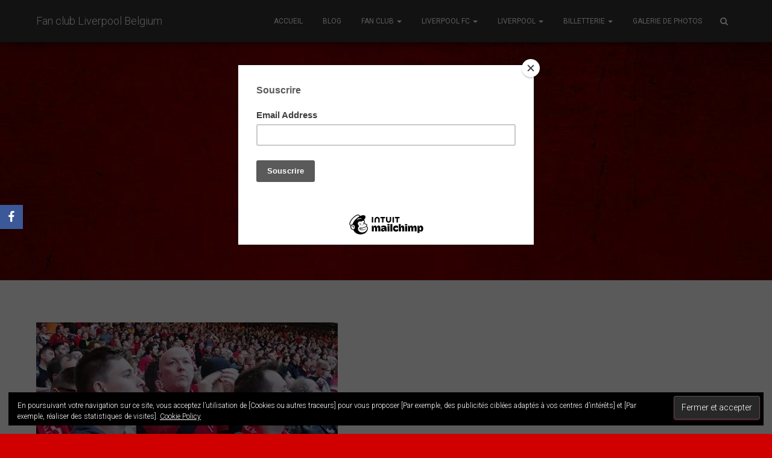

--- FILE ---
content_type: text/css; charset=utf-8
request_url: https://fanclubliverpoolbelgium.be/wp-content/plugins/themeisle-companion/obfx_modules/social-sharing/css/vendor/socicon/socicon.css?ver=2.7.3
body_size: 2063
content:
@font-face {
	font-family: "Socicon";
	src: url("fonts/Socicon.eot?xvgs9q");
	src: url("fonts/Socicon.eot?xvgs9q#iefix") format("embedded-opentype"), url("fonts/Socicon.woff2?xvgs9q") format("woff2"), url("fonts/Socicon.ttf?xvgs9q") format("truetype"), url("fonts/Socicon.woff?xvgs9q") format("woff"), url("fonts/Socicon.svg?xvgs9q#Socicon") format("svg");
	font-weight: normal;
	font-style: normal;
}

[class^="socicon-"],
[class*=" socicon-"] {
	/* use !important to prevent issues with browser extensions that change fonts */
	font-family: "Socicon" !important;
	font-weight: normal;
	font-style: normal;
	font-variant: normal;
	/* Better Font Rendering =========== */
	-webkit-font-smoothing: antialiased;
	-moz-osx-font-smoothing: grayscale;
	line-height: 1;
	text-transform: none;

	speak: none;
}

.socicon-augment:before {
	content: "\e908";
}

.socicon-bitbucket:before {
	content: "\e909";
}

.socicon-fyuse:before {
	content: "\e90a";
}

.socicon-yt-gaming:before {
	content: "\e90b";
}

.socicon-sketchfab:before {
	content: "\e90c";
}

.socicon-mobcrush:before {
	content: "\e90d";
}

.socicon-microsoft:before {
	content: "\e90e";
}

.socicon-pandora:before {
	content: "\e907";
}

.socicon-messenger:before {
	content: "\e906";
}

.socicon-gamewisp:before {
	content: "\e905";
}

.socicon-bloglovin:before {
	content: "\e904";
}

.socicon-tunein:before {
	content: "\e903";
}

.socicon-gamejolt:before {
	content: "\e901";
}

.socicon-trello:before {
	content: "\e902";
}

.socicon-spreadshirt:before {
	content: "\e900";
}

.socicon-500px:before {
	content: "\e000";
}

.socicon-8tracks:before {
	content: "\e001";
}

.socicon-airbnb:before {
	content: "\e002";
}

.socicon-alliance:before {
	content: "\e003";
}

.socicon-amazon:before {
	content: "\e004";
}

.socicon-amplement:before {
	content: "\e005";
}

.socicon-android:before {
	content: "\e006";
}

.socicon-angellist:before {
	content: "\e007";
}

.socicon-apple:before {
	content: "\e008";
}

.socicon-appnet:before {
	content: "\e009";
}

.socicon-baidu:before {
	content: "\e00a";
}

.socicon-bandcamp:before {
	content: "\e00b";
}

.socicon-battlenet:before {
	content: "\e00c";
}

.socicon-mixer:before {
	content: "\e00d";
}

.socicon-bebee:before {
	content: "\e00e";
}

.socicon-bebo:before {
	content: "\e00f";
}

.socicon-behance:before {
	content: "\e010";
}

.socicon-blizzard:before {
	content: "\e011";
}

.socicon-blogger:before {
	content: "\e012";
}

.socicon-buffer:before {
	content: "\e013";
}

.socicon-chrome:before {
	content: "\e014";
}

.socicon-coderwall:before {
	content: "\e015";
}

.socicon-curse:before {
	content: "\e016";
}

.socicon-dailymotion:before {
	content: "\e017";
}

.socicon-deezer:before {
	content: "\e018";
}

.socicon-delicious:before {
	content: "\e019";
}

.socicon-deviantart:before {
	content: "\e01a";
}

.socicon-diablo:before {
	content: "\e01b";
}

.socicon-digg:before {
	content: "\e01c";
}

.socicon-discord:before {
	content: "\e01d";
}

.socicon-disqus:before {
	content: "\e01e";
}

.socicon-douban:before {
	content: "\e01f";
}

.socicon-draugiem:before {
	content: "\e020";
}

.socicon-dribbble:before {
	content: "\e021";
}

.socicon-drupal:before {
	content: "\e022";
}

.socicon-ebay:before {
	content: "\e023";
}

.socicon-ello:before {
	content: "\e024";
}

.socicon-endomodo:before {
	content: "\e025";
}

.socicon-envato:before {
	content: "\e026";
}

.socicon-etsy:before {
	content: "\e027";
}

.socicon-facebook:before {
	content: "\e028";
}

.socicon-feedburner:before {
	content: "\e029";
}

.socicon-filmweb:before {
	content: "\e02a";
}

.socicon-firefox:before {
	content: "\e02b";
}

.socicon-flattr:before {
	content: "\e02c";
}

.socicon-flickr:before {
	content: "\e02d";
}

.socicon-formulr:before {
	content: "\e02e";
}

.socicon-forrst:before {
	content: "\e02f";
}

.socicon-foursquare:before {
	content: "\e030";
}

.socicon-friendfeed:before {
	content: "\e031";
}

.socicon-github:before {
	content: "\e032";
}

.socicon-goodreads:before {
	content: "\e033";
}

.socicon-google:before {
	content: "\e034";
}

.socicon-googlescholar:before {
	content: "\e035";
}

.socicon-googlegroups:before {
	content: "\e036";
}

.socicon-googlephotos:before {
	content: "\e037";
}

.socicon-googleplus:before {
	content: "\e038";
}

.socicon-grooveshark:before {
	content: "\e039";
}

.socicon-hackerrank:before {
	content: "\e03a";
}

.socicon-hearthstone:before {
	content: "\e03b";
}

.socicon-hellocoton:before {
	content: "\e03c";
}

.socicon-heroes:before {
	content: "\e03d";
}

.socicon-hitbox:before {
	content: "\e03e";
}

.socicon-horde:before {
	content: "\e03f";
}

.socicon-houzz:before {
	content: "\e040";
}

.socicon-icq:before {
	content: "\e041";
}

.socicon-identica:before {
	content: "\e042";
}

.socicon-imdb:before {
	content: "\e043";
}

.socicon-instagram:before {
	content: "\e044";
}

.socicon-issuu:before {
	content: "\e045";
}

.socicon-istock:before {
	content: "\e046";
}

.socicon-itunes:before {
	content: "\e047";
}

.socicon-keybase:before {
	content: "\e048";
}

.socicon-lanyrd:before {
	content: "\e049";
}

.socicon-lastfm:before {
	content: "\e04a";
}

.socicon-line:before {
	content: "\e04b";
}

.socicon-linkedin:before {
	content: "\e04c";
}

.socicon-livejournal:before {
	content: "\e04d";
}

.socicon-lyft:before {
	content: "\e04e";
}

.socicon-macos:before {
	content: "\e04f";
}

.socicon-mail:before {
	content: "\e050";
}

.socicon-medium:before {
	content: "\e051";
}

.socicon-meetup:before {
	content: "\e052";
}

.socicon-mixcloud:before {
	content: "\e053";
}

.socicon-modelmayhem:before {
	content: "\e054";
}

.socicon-mumble:before {
	content: "\e055";
}

.socicon-myspace:before {
	content: "\e056";
}

.socicon-newsvine:before {
	content: "\e057";
}

.socicon-nintendo:before {
	content: "\e058";
}

.socicon-npm:before {
	content: "\e059";
}

.socicon-odnoklassniki:before {
	content: "\e05a";
}

.socicon-openid:before {
	content: "\e05b";
}

.socicon-opera:before {
	content: "\e05c";
}

.socicon-outlook:before {
	content: "\e05d";
}

.socicon-overwatch:before {
	content: "\e05e";
}

.socicon-patreon:before {
	content: "\e05f";
}

.socicon-paypal:before {
	content: "\e060";
}

.socicon-periscope:before {
	content: "\e061";
}

.socicon-persona:before {
	content: "\e062";
}

.socicon-pinterest:before {
	content: "\e063";
}

.socicon-play:before {
	content: "\e064";
}

.socicon-player:before {
	content: "\e065";
}

.socicon-playstation:before {
	content: "\e066";
}

.socicon-pocket:before {
	content: "\e067";
}

.socicon-qq:before {
	content: "\e068";
}

.socicon-quora:before {
	content: "\e069";
}

.socicon-raidcall:before {
	content: "\e06a";
}

.socicon-ravelry:before {
	content: "\e06b";
}

.socicon-reddit:before {
	content: "\e06c";
}

.socicon-renren:before {
	content: "\e06d";
}

.socicon-researchgate:before {
	content: "\e06e";
}

.socicon-residentadvisor:before {
	content: "\e06f";
}

.socicon-reverbnation:before {
	content: "\e070";
}

.socicon-rss:before {
	content: "\e071";
}

.socicon-sharethis:before {
	content: "\e072";
}

.socicon-skype:before {
	content: "\e073";
}

.socicon-slideshare:before {
	content: "\e074";
}

.socicon-smugmug:before {
	content: "\e075";
}

.socicon-snapchat:before {
	content: "\e076";
}

.socicon-songkick:before {
	content: "\e077";
}

.socicon-soundcloud:before {
	content: "\e078";
}

.socicon-spotify:before {
	content: "\e079";
}

.socicon-stackexchange:before {
	content: "\e07a";
}

.socicon-stackoverflow:before {
	content: "\e07b";
}

.socicon-starcraft:before {
	content: "\e07c";
}

.socicon-stayfriends:before {
	content: "\e07d";
}

.socicon-steam:before {
	content: "\e07e";
}

.socicon-storehouse:before {
	content: "\e07f";
}

.socicon-strava:before {
	content: "\e080";
}

.socicon-streamjar:before {
	content: "\e081";
}

.socicon-stumbleupon:before {
	content: "\e082";
}

.socicon-swarm:before {
	content: "\e083";
}

.socicon-teamspeak:before {
	content: "\e084";
}

.socicon-teamviewer:before {
	content: "\e085";
}

.socicon-technorati:before {
	content: "\e086";
}

.socicon-telegram:before {
	content: "\e087";
}

.socicon-tripadvisor:before {
	content: "\e088";
}

.socicon-tripit:before {
	content: "\e089";
}

.socicon-triplej:before {
	content: "\e08a";
}

.socicon-tumblr:before {
	content: "\e08b";
}

.socicon-twitch:before {
	content: "\e08c";
}

.socicon-twitter:before {
	content: "\e08d";
}

.socicon-uber:before {
	content: "\e08e";
}

.socicon-ventrilo:before {
	content: "\e08f";
}

.socicon-viadeo:before {
	content: "\e090";
}

.socicon-viber:before {
	content: "\e091";
}

.socicon-viewbug:before {
	content: "\e092";
}

.socicon-vimeo:before {
	content: "\e093";
}

.socicon-vine:before {
	content: "\e094";
}

.socicon-vkontakte:before {
	content: "\e095";
}

.socicon-warcraft:before {
	content: "\e096";
}

.socicon-wechat:before {
	content: "\e097";
}

.socicon-weibo:before {
	content: "\e098";
}

.socicon-whatsapp:before {
	content: "\e099";
}

.socicon-wikipedia:before {
	content: "\e09a";
}

.socicon-windows:before {
	content: "\e09b";
}

.socicon-wordpress:before {
	content: "\e09c";
}

.socicon-wykop:before {
	content: "\e09d";
}

.socicon-xbox:before {
	content: "\e09e";
}

.socicon-xing:before {
	content: "\e09f";
}

.socicon-yahoo:before {
	content: "\e0a0";
}

.socicon-yammer:before {
	content: "\e0a1";
}

.socicon-yandex:before {
	content: "\e0a2";
}

.socicon-yelp:before {
	content: "\e0a3";
}

.socicon-younow:before {
	content: "\e0a4";
}

.socicon-youtube:before {
	content: "\e0a5";
}

.socicon-zapier:before {
	content: "\e0a6";
}

.socicon-zerply:before {
	content: "\e0a7";
}

.socicon-zomato:before {
	content: "\e0a8";
}

.socicon-zynga:before {
	content: "\e0a9";
}


--- FILE ---
content_type: text/css; charset=utf-8
request_url: https://fanclubliverpoolbelgium.be/wp-content/plugins/elements-plus/assets/css/ep-icon-module.css?ver=5.3.20
body_size: 3780
content:
@font-face {
	font-family: "ep-icon-module";
	src: url('../fonts/ep-icon-module.eot');
	src: url('../fonts/ep-icon-module.eot?#iefix') format('eot'),
		url('../fonts/ep-icon-module.woff2') format('woff2'),
		url('../fonts/ep-icon-module.woff') format('woff'),
		url('../fonts/ep-icon-module.ttf') format('truetype'),
		url('../fonts/ep-icon-module.svg#ep-icon-module') format('svg');
}

.ep-icon-module:before {
	font-family: "ep-icon-module";
		-webkit-font-smoothing: antialiased;
		-moz-osx-font-smoothing: grayscale;
	font-style: normal;
	font-variant: normal;
	font-weight: normal;
	/* speak: none; only necessary if not using the private unicode range (firstGlyph option) */
	text-decoration: none;
	text-transform: none;
}


.ep-icon-module-abacus:before {
	content: "\E001";
}

.ep-icon-module-abandoned:before {
	content: "\E002";
}

.ep-icon-module-ac-both:before {
	content: "\E003";
}

.ep-icon-module-ac-foot:before {
	content: "\E004";
}

.ep-icon-module-ac-head:before {
	content: "\E005";
}

.ep-icon-module-add-bag:before {
	content: "\E006";
}

.ep-icon-module-add-book:before {
	content: "\E007";
}

.ep-icon-module-add-calendar:before {
	content: "\E008";
}

.ep-icon-module-add-cloud:before {
	content: "\E009";
}

.ep-icon-module-add-datebase:before {
	content: "\E00A";
}

.ep-icon-module-add-folder:before {
	content: "\E00B";
}

.ep-icon-module-aid-kit:before {
	content: "\E00C";
}

.ep-icon-module-air-balloon:before {
	content: "\E00D";
}

.ep-icon-module-air-conditioning:before {
	content: "\E00E";
}

.ep-icon-module-airbag:before {
	content: "\E00F";
}

.ep-icon-module-airplane-landing:before {
	content: "\E010";
}

.ep-icon-module-airplane-takeoff:before {
	content: "\E011";
}

.ep-icon-module-airplane:before {
	content: "\E012";
}

.ep-icon-module-alarm:before {
	content: "\E013";
}

.ep-icon-module-alert:before {
	content: "\E014";
}

.ep-icon-module-ambulance:before {
	content: "\E015";
}

.ep-icon-module-american-express:before {
	content: "\E016";
}

.ep-icon-module-anchor:before {
	content: "\E017";
}

.ep-icon-module-angel-2:before {
	content: "\E018";
}

.ep-icon-module-angel:before {
	content: "\E019";
}

.ep-icon-module-announce:before {
	content: "\E01A";
}

.ep-icon-module-apartment:before {
	content: "\E01B";
}

.ep-icon-module-aperture:before {
	content: "\E01C";
}

.ep-icon-module-apple:before {
	content: "\E01D";
}

.ep-icon-module-auto:before {
	content: "\E01E";
}

.ep-icon-module-axle:before {
	content: "\E01F";
}

.ep-icon-module-baby-book:before {
	content: "\E020";
}

.ep-icon-module-baby-bottle:before {
	content: "\E021";
}

.ep-icon-module-baby-mobile:before {
	content: "\E022";
}

.ep-icon-module-baby-monitor:before {
	content: "\E023";
}

.ep-icon-module-badge-1:before {
	content: "\E024";
}

.ep-icon-module-badge-2:before {
	content: "\E025";
}

.ep-icon-module-badge-3:before {
	content: "\E026";
}

.ep-icon-module-badge-4:before {
	content: "\E027";
}

.ep-icon-module-bag-return:before {
	content: "\E028";
}

.ep-icon-module-bag:before {
	content: "\E029";
}

.ep-icon-module-bag2:before {
	content: "\E02A";
}

.ep-icon-module-balance-scale:before {
	content: "\E02B";
}

.ep-icon-module-balloon:before {
	content: "\E02C";
}

.ep-icon-module-balloons:before {
	content: "\E02D";
}

.ep-icon-module-bandaid:before {
	content: "\E02E";
}

.ep-icon-module-bandaids:before {
	content: "\E02F";
}

.ep-icon-module-bar:before {
	content: "\E030";
}

.ep-icon-module-baseball:before {
	content: "\E031";
}

.ep-icon-module-basket-ball:before {
	content: "\E032";
}

.ep-icon-module-basket:before {
	content: "\E033";
}

.ep-icon-module-bathrobe:before {
	content: "\E034";
}

.ep-icon-module-bathroom:before {
	content: "\E035";
}

.ep-icon-module-battery-empty:before {
	content: "\E036";
}

.ep-icon-module-battery-full:before {
	content: "\E037";
}

.ep-icon-module-battery-level-1:before {
	content: "\E038";
}

.ep-icon-module-battery-level-2:before {
	content: "\E039";
}

.ep-icon-module-bear:before {
	content: "\E03A";
}

.ep-icon-module-bell:before {
	content: "\E03B";
}

.ep-icon-module-bell2:before {
	content: "\E03C";
}

.ep-icon-module-belt:before {
	content: "\E03D";
}

.ep-icon-module-bicycle:before {
	content: "\E03E";
}

.ep-icon-module-binoculars:before {
	content: "\E03F";
}

.ep-icon-module-blazer:before {
	content: "\E040";
}

.ep-icon-module-bomb:before {
	content: "\E041";
}

.ep-icon-module-boots-2:before {
	content: "\E042";
}

.ep-icon-module-boots:before {
	content: "\E043";
}

.ep-icon-module-bowling-ball:before {
	content: "\E044";
}

.ep-icon-module-bowtie:before {
	content: "\E045";
}

.ep-icon-module-boxing-glove:before {
	content: "\E046";
}

.ep-icon-module-bra:before {
	content: "\E047";
}

.ep-icon-module-brake:before {
	content: "\E048";
}

.ep-icon-module-bread-slice:before {
	content: "\E049";
}

.ep-icon-module-bread:before {
	content: "\E04A";
}

.ep-icon-module-breakfast:before {
	content: "\E04B";
}

.ep-icon-module-briefcase:before {
	content: "\E04C";
}

.ep-icon-module-bucket-2:before {
	content: "\E04D";
}

.ep-icon-module-burger:before {
	content: "\E04E";
}

.ep-icon-module-bus:before {
	content: "\E04F";
}

.ep-icon-module-button:before {
	content: "\E050";
}

.ep-icon-module-cake:before {
	content: "\E051";
}

.ep-icon-module-calculator:before {
	content: "\E052";
}

.ep-icon-module-calendar:before {
	content: "\E053";
}

.ep-icon-module-camera-1:before {
	content: "\E054";
}

.ep-icon-module-camera-2:before {
	content: "\E055";
}

.ep-icon-module-camera-3:before {
	content: "\E056";
}

.ep-icon-module-camera-lens:before {
	content: "\E057";
}

.ep-icon-module-candy-cane:before {
	content: "\E058";
}

.ep-icon-module-cap:before {
	content: "\E059";
}

.ep-icon-module-car-battery:before {
	content: "\E05A";
}

.ep-icon-module-car-rental:before {
	content: "\E05B";
}

.ep-icon-module-car:before {
	content: "\E05C";
}

.ep-icon-module-carrot:before {
	content: "\E05D";
}

.ep-icon-module-cart:before {
	content: "\E05E";
}

.ep-icon-module-check-book:before {
	content: "\E05F";
}

.ep-icon-module-check-calendar:before {
	content: "\E060";
}

.ep-icon-module-check-cloud:before {
	content: "\E061";
}

.ep-icon-module-check-datebase:before {
	content: "\E062";
}

.ep-icon-module-check-folder:before {
	content: "\E063";
}

.ep-icon-module-cheese:before {
	content: "\E064";
}

.ep-icon-module-chef:before {
	content: "\E065";
}

.ep-icon-module-cherry:before {
	content: "\E066";
}

.ep-icon-module-chicken:before {
	content: "\E067";
}

.ep-icon-module-christmas-light:before {
	content: "\E068";
}

.ep-icon-module-christmas-tree-star:before {
	content: "\E069";
}

.ep-icon-module-christmas-tree:before {
	content: "\E06A";
}

.ep-icon-module-clapperboard:before {
	content: "\E06B";
}

.ep-icon-module-clipboard:before {
	content: "\E06C";
}

.ep-icon-module-close-book:before {
	content: "\E06D";
}

.ep-icon-module-close-calendar:before {
	content: "\E06E";
}

.ep-icon-module-close-cloud:before {
	content: "\E06F";
}

.ep-icon-module-close-datebase:before {
	content: "\E070";
}

.ep-icon-module-close-folder:before {
	content: "\E071";
}

.ep-icon-module-coat:before {
	content: "\E072";
}

.ep-icon-module-cog:before {
	content: "\E073";
}

.ep-icon-module-comb:before {
	content: "\E074";
}

.ep-icon-module-concierge:before {
	content: "\E075";
}

.ep-icon-module-corndog:before {
	content: "\E076";
}

.ep-icon-module-cost:before {
	content: "\E077";
}

.ep-icon-module-coupon:before {
	content: "\E078";
}

.ep-icon-module-credit-card:before {
	content: "\E079";
}

.ep-icon-module-crib:before {
	content: "\E07A";
}

.ep-icon-module-cricket:before {
	content: "\E07B";
}

.ep-icon-module-croissant:before {
	content: "\E07C";
}

.ep-icon-module-cupcake-2:before {
	content: "\E07D";
}

.ep-icon-module-cupcake:before {
	content: "\E07E";
}

.ep-icon-module-deer:before {
	content: "\E07F";
}

.ep-icon-module-delta-credit-card:before {
	content: "\E080";
}

.ep-icon-module-diaper:before {
	content: "\E081";
}

.ep-icon-module-directions:before {
	content: "\E082";
}

.ep-icon-module-disabled:before {
	content: "\E083";
}

.ep-icon-module-discover-credit-card:before {
	content: "\E084";
}

.ep-icon-module-diving:before {
	content: "\E085";
}

.ep-icon-module-doctor:before {
	content: "\E086";
}

.ep-icon-module-dollar-currency:before {
	content: "\E087";
}

.ep-icon-module-donut:before {
	content: "\E088";
}

.ep-icon-module-download-book:before {
	content: "\E089";
}

.ep-icon-module-download-calendar:before {
	content: "\E08A";
}

.ep-icon-module-download-cloud:before {
	content: "\E08B";
}

.ep-icon-module-download-datebase:before {
	content: "\E08C";
}

.ep-icon-module-download-folder:before {
	content: "\E08D";
}

.ep-icon-module-dress:before {
	content: "\E08E";
}

.ep-icon-module-driving-wheel:before {
	content: "\E08F";
}

.ep-icon-module-drop:before {
	content: "\E090";
}

.ep-icon-module-dumbbell:before {
	content: "\E091";
}

.ep-icon-module-earth-quake:before {
	content: "\E092";
}

.ep-icon-module-earth:before {
	content: "\E093";
}

.ep-icon-module-egg:before {
	content: "\E094";
}

.ep-icon-module-electricity-tower:before {
	content: "\E095";
}

.ep-icon-module-electricity:before {
	content: "\E096";
}

.ep-icon-module-elevator:before {
	content: "\E097";
}

.ep-icon-module-engine:before {
	content: "\E098";
}

.ep-icon-module-euro-currency:before {
	content: "\E099";
}

.ep-icon-module-evaluative:before {
	content: "\E09A";
}

.ep-icon-module-exposure:before {
	content: "\E09B";
}

.ep-icon-module-factory:before {
	content: "\E09C";
}

.ep-icon-module-fan:before {
	content: "\E09D";
}

.ep-icon-module-female-user-check:before {
	content: "\E09E";
}

.ep-icon-module-female-user-minus:before {
	content: "\E09F";
}

.ep-icon-module-female-user-plus:before {
	content: "\E0A0";
}

.ep-icon-module-female-user-x:before {
	content: "\E0A1";
}

.ep-icon-module-female-user:before {
	content: "\E0A2";
}

.ep-icon-module-film-roll:before {
	content: "\E0A3";
}

.ep-icon-module-film-strip:before {
	content: "\E0A4";
}

.ep-icon-module-fire:before {
	content: "\E0A5";
}

.ep-icon-module-fish:before {
	content: "\E0A6";
}

.ep-icon-module-fitness-center:before {
	content: "\E0A7";
}

.ep-icon-module-flame:before {
	content: "\E0A8";
}

.ep-icon-module-flash-left:before {
	content: "\E0A9";
}

.ep-icon-module-flash-right:before {
	content: "\E0AA";
}

.ep-icon-module-flooding:before {
	content: "\E0AB";
}

.ep-icon-module-floor-plan:before {
	content: "\E0AC";
}

.ep-icon-module-fog-headlights:before {
	content: "\E0AD";
}

.ep-icon-module-for-rent:before {
	content: "\E0AE";
}

.ep-icon-module-for-sale:before {
	content: "\E0AF";
}

.ep-icon-module-free-toiletries:before {
	content: "\E0B0";
}

.ep-icon-module-fries:before {
	content: "\E0B1";
}

.ep-icon-module-gamepad:before {
	content: "\E0B2";
}

.ep-icon-module-gavel:before {
	content: "\E0B3";
}

.ep-icon-module-gearbox:before {
	content: "\E0B4";
}

.ep-icon-module-gift:before {
	content: "\E0B5";
}

.ep-icon-module-gingerbread-man:before {
	content: "\E0B6";
}

.ep-icon-module-glasses-2:before {
	content: "\E0B7";
}

.ep-icon-module-glasses:before {
	content: "\E0B8";
}

.ep-icon-module-globe:before {
	content: "\E0B9";
}

.ep-icon-module-golf-ball:before {
	content: "\E0BA";
}

.ep-icon-module-gopro:before {
	content: "\E0BB";
}

.ep-icon-module-gurney:before {
	content: "\E0BC";
}

.ep-icon-module-hairdryer:before {
	content: "\E0BD";
}

.ep-icon-module-hand-bell:before {
	content: "\E0BE";
}

.ep-icon-module-handbrake:before {
	content: "\E0BF";
}

.ep-icon-module-hanger:before {
	content: "\E0C0";
}

.ep-icon-module-hat:before {
	content: "\E0C1";
}

.ep-icon-module-headlights-2:before {
	content: "\E0C2";
}

.ep-icon-module-headlights:before {
	content: "\E0C3";
}

.ep-icon-module-heating:before {
	content: "\E0C4";
}

.ep-icon-module-helicopter:before {
	content: "\E0C5";
}

.ep-icon-module-high-heels-2:before {
	content: "\E0C6";
}

.ep-icon-module-high-heels:before {
	content: "\E0C7";
}

.ep-icon-module-holly:before {
	content: "\E0C8";
}

.ep-icon-module-hoodie:before {
	content: "\E0C9";
}

.ep-icon-module-horn:before {
	content: "\E0CA";
}

.ep-icon-module-hospital-2:before {
	content: "\E0CB";
}

.ep-icon-module-hospital:before {
	content: "\E0CC";
}

.ep-icon-module-hot-dog:before {
	content: "\E0CD";
}

.ep-icon-module-ice-cream-2:before {
	content: "\E0CE";
}

.ep-icon-module-ice-cream-3:before {
	content: "\E0CF";
}

.ep-icon-module-ice-cream:before {
	content: "\E0D0";
}

.ep-icon-module-iron:before {
	content: "\E0D1";
}

.ep-icon-module-jcb-credit-card:before {
	content: "\E0D2";
}

.ep-icon-module-jewelry:before {
	content: "\E0D3";
}

.ep-icon-module-keys:before {
	content: "\E0D4";
}

.ep-icon-module-lamp:before {
	content: "\E0D5";
}

.ep-icon-module-laundry:before {
	content: "\E0D6";
}

.ep-icon-module-light-bulb:before {
	content: "\E0D7";
}

.ep-icon-module-linens:before {
	content: "\E0D8";
}

.ep-icon-module-lounge:before {
	content: "\E0D9";
}

.ep-icon-module-lungs:before {
	content: "\E0DA";
}

.ep-icon-module-maestro-credit-card:before {
	content: "\E0DB";
}

.ep-icon-module-mail:before {
	content: "\E0DC";
}

.ep-icon-module-male-user-check:before {
	content: "\E0DD";
}

.ep-icon-module-male-user-minus:before {
	content: "\E0DE";
}

.ep-icon-module-male-user-plus:before {
	content: "\E0DF";
}

.ep-icon-module-male-user-x:before {
	content: "\E0E0";
}

.ep-icon-module-mannequin:before {
	content: "\E0E1";
}

.ep-icon-module-mastercard-card:before {
	content: "\E0E2";
}

.ep-icon-module-medal:before {
	content: "\E0E3";
}

.ep-icon-module-medical-phone:before {
	content: "\E0E4";
}

.ep-icon-module-medical:before {
	content: "\E0E5";
}

.ep-icon-module-medicine:before {
	content: "\E0E6";
}

.ep-icon-module-milk:before {
	content: "\E0E7";
}

.ep-icon-module-minibar:before {
	content: "\E0E8";
}

.ep-icon-module-mitten:before {
	content: "\E0E9";
}

.ep-icon-module-mobile-app:before {
	content: "\E0EA";
}

.ep-icon-module-mortgage:before {
	content: "\E0EB";
}

.ep-icon-module-motorcycle:before {
	content: "\E0EC";
}

.ep-icon-module-natural-energy:before {
	content: "\E0ED";
}

.ep-icon-module-newspapers:before {
	content: "\E0EE";
}

.ep-icon-module-no-smoking:before {
	content: "\E0EF";
}

.ep-icon-module-nurse:before {
	content: "\E0F0";
}

.ep-icon-module-oil:before {
	content: "\E0F1";
}

.ep-icon-module-onesie:before {
	content: "\E0F2";
}

.ep-icon-module-open-door:before {
	content: "\E0F3";
}

.ep-icon-module-orange:before {
	content: "\E0F4";
}

.ep-icon-module-ornament-2:before {
	content: "\E0F5";
}

.ep-icon-module-ornament-3:before {
	content: "\E0F6";
}

.ep-icon-module-ornament:before {
	content: "\E0F7";
}

.ep-icon-module-outlet:before {
	content: "\E0F8";
}

.ep-icon-module-pacifier:before {
	content: "\E0F9";
}

.ep-icon-module-parfume:before {
	content: "\E0FA";
}

.ep-icon-module-parking:before {
	content: "\E0FB";
}

.ep-icon-module-partial:before {
	content: "\E0FC";
}

.ep-icon-module-pause-book:before {
	content: "\E0FD";
}

.ep-icon-module-pause-calendar:before {
	content: "\E0FE";
}

.ep-icon-module-pause-cloud:before {
	content: "\E0FF";
}

.ep-icon-module-pause-datebase:before {
	content: "\E100";
}

.ep-icon-module-pause-folder:before {
	content: "\E101";
}

.ep-icon-module-paypal:before {
	content: "\E102";
}

.ep-icon-module-pear:before {
	content: "\E103";
}

.ep-icon-module-pets:before {
	content: "\E104";
}

.ep-icon-module-piggy-bank:before {
	content: "\E105";
}

.ep-icon-module-pill-2:before {
	content: "\E106";
}

.ep-icon-module-pill:before {
	content: "\E107";
}

.ep-icon-module-ping-pong:before {
	content: "\E108";
}

.ep-icon-module-piston:before {
	content: "\E109";
}

.ep-icon-module-pizza:before {
	content: "\E10A";
}

.ep-icon-module-plug:before {
	content: "\E10B";
}

.ep-icon-module-polaroid:before {
	content: "\E10C";
}

.ep-icon-module-pool-ball:before {
	content: "\E10D";
}

.ep-icon-module-pool:before {
	content: "\E10E";
}

.ep-icon-module-pound-currency:before {
	content: "\E10F";
}

.ep-icon-module-purse:before {
	content: "\E110";
}

.ep-icon-module-radio:before {
	content: "\E111";
}

.ep-icon-module-radioactive:before {
	content: "\E112";
}

.ep-icon-module-rattle:before {
	content: "\E113";
}

.ep-icon-module-reaload-calendar:before {
	content: "\E114";
}

.ep-icon-module-recycle-bin:before {
	content: "\E115";
}

.ep-icon-module-recycle:before {
	content: "\E116";
}

.ep-icon-module-refresh-book:before {
	content: "\E117";
}

.ep-icon-module-refresh-calendar:before {
	content: "\E118";
}

.ep-icon-module-refresh-cloud:before {
	content: "\E119";
}

.ep-icon-module-refresh-datebase:before {
	content: "\E11A";
}

.ep-icon-module-refresh-folder:before {
	content: "\E11B";
}

.ep-icon-module-refreshment:before {
	content: "\E11C";
}

.ep-icon-module-refrigerator:before {
	content: "\E11D";
}

.ep-icon-module-reload-book:before {
	content: "\E11E";
}

.ep-icon-module-remove-book:before {
	content: "\E11F";
}

.ep-icon-module-remove-calendar:before {
	content: "\E120";
}

.ep-icon-module-remove-cloud:before {
	content: "\E121";
}

.ep-icon-module-remove-datebase:before {
	content: "\E122";
}

.ep-icon-module-remove-folder:before {
	content: "\E123";
}

.ep-icon-module-repair:before {
	content: "\E124";
}

.ep-icon-module-restaurant:before {
	content: "\E125";
}

.ep-icon-module-rocking-horse:before {
	content: "\E126";
}

.ep-icon-module-rollers:before {
	content: "\E127";
}

.ep-icon-module-rubber-duck:before {
	content: "\E128";
}

.ep-icon-module-rugby-ball:before {
	content: "\E129";
}

.ep-icon-module-ruler:before {
	content: "\E12A";
}

.ep-icon-module-rupee-currency:before {
	content: "\E12B";
}

.ep-icon-module-safe:before {
	content: "\E12C";
}

.ep-icon-module-safety-pin:before {
	content: "\E12D";
}

.ep-icon-module-santa-hat:before {
	content: "\E12E";
}

.ep-icon-module-santa:before {
	content: "\E12F";
}

.ep-icon-module-satellite-channels:before {
	content: "\E130";
}

.ep-icon-module-sausage:before {
	content: "\E131";
}

.ep-icon-module-scarf:before {
	content: "\E132";
}

.ep-icon-module-sd-card:before {
	content: "\E133";
}

.ep-icon-module-search:before {
	content: "\E134";
}

.ep-icon-module-seat-belt:before {
	content: "\E135";
}

.ep-icon-module-secure:before {
	content: "\E136";
}

.ep-icon-module-security:before {
	content: "\E137";
}

.ep-icon-module-service:before {
	content: "\E138";
}

.ep-icon-module-ship:before {
	content: "\E139";
}

.ep-icon-module-shirt:before {
	content: "\E13A";
}

.ep-icon-module-shower:before {
	content: "\E13B";
}

.ep-icon-module-shuttle-service:before {
	content: "\E13C";
}

.ep-icon-module-shuttlecock:before {
	content: "\E13D";
}

.ep-icon-module-skating:before {
	content: "\E13E";
}

.ep-icon-module-ski:before {
	content: "\E13F";
}

.ep-icon-module-sleigh:before {
	content: "\E140";
}

.ep-icon-module-slippers:before {
	content: "\E141";
}

.ep-icon-module-small-battery:before {
	content: "\E142";
}

.ep-icon-module-smoking:before {
	content: "\E143";
}

.ep-icon-module-snowflake:before {
	content: "\E144";
}

.ep-icon-module-snowman:before {
	content: "\E145";
}

.ep-icon-module-soccer-ball:before {
	content: "\E146";
}

.ep-icon-module-socks:before {
	content: "\E147";
}

.ep-icon-module-soda:before {
	content: "\E148";
}

.ep-icon-module-solar-panel:before {
	content: "\E149";
}

.ep-icon-module-sold:before {
	content: "\E14A";
}

.ep-icon-module-solo-credit-card:before {
	content: "\E14B";
}

.ep-icon-module-soundproof:before {
	content: "\E14C";
}

.ep-icon-module-spa:before {
	content: "\E14D";
}

.ep-icon-module-star:before {
	content: "\E14E";
}

.ep-icon-module-stethoscope:before {
	content: "\E14F";
}

.ep-icon-module-stocking:before {
	content: "\E150";
}

.ep-icon-module-strawberry:before {
	content: "\E151";
}

.ep-icon-module-stroller:before {
	content: "\E152";
}

.ep-icon-module-studio-light:before {
	content: "\E153";
}

.ep-icon-module-sun-deck:before {
	content: "\E154";
}

.ep-icon-module-support:before {
	content: "\E155";
}

.ep-icon-module-suspension:before {
	content: "\E156";
}

.ep-icon-module-sustainability:before {
	content: "\E157";
}

.ep-icon-module-switch:before {
	content: "\E158";
}

.ep-icon-module-syringe:before {
	content: "\E159";
}

.ep-icon-module-t-shirt:before {
	content: "\E15A";
}

.ep-icon-module-tag:before {
	content: "\E15B";
}

.ep-icon-module-tap:before {
	content: "\E15C";
}

.ep-icon-module-taxi:before {
	content: "\E15D";
}

.ep-icon-module-telephone:before {
	content: "\E15E";
}

.ep-icon-module-temperature:before {
	content: "\E15F";
}

.ep-icon-module-tennis-ball:before {
	content: "\E160";
}

.ep-icon-module-thermometer:before {
	content: "\E161";
}

.ep-icon-module-tie:before {
	content: "\E162";
}

.ep-icon-module-timer:before {
	content: "\E163";
}

.ep-icon-module-toaster:before {
	content: "\E164";
}

.ep-icon-module-toilet:before {
	content: "\E165";
}

.ep-icon-module-tools:before {
	content: "\E166";
}

.ep-icon-module-tooth:before {
	content: "\E167";
}

.ep-icon-module-towels:before {
	content: "\E168";
}

.ep-icon-module-train:before {
	content: "\E169";
}

.ep-icon-module-transport:before {
	content: "\E16A";
}

.ep-icon-module-tree:before {
	content: "\E16B";
}

.ep-icon-module-trophy:before {
	content: "\E16C";
}

.ep-icon-module-trousers:before {
	content: "\E16D";
}

.ep-icon-module-tulip:before {
	content: "\E16E";
}

.ep-icon-module-tv:before {
	content: "\E16F";
}

.ep-icon-module-umbrella:before {
	content: "\E170";
}

.ep-icon-module-underwear-2:before {
	content: "\E171";
}

.ep-icon-module-underwear:before {
	content: "\E172";
}

.ep-icon-module-upload-book:before {
	content: "\E173";
}

.ep-icon-module-upload-calendar:before {
	content: "\E174";
}

.ep-icon-module-upload-cloud:before {
	content: "\E175";
}

.ep-icon-module-upload-datebase:before {
	content: "\E176";
}

.ep-icon-module-upload-folder:before {
	content: "\E177";
}

.ep-icon-module-user:before {
	content: "\E178";
}

.ep-icon-module-users-check:before {
	content: "\E179";
}

.ep-icon-module-users-minus:before {
	content: "\E17A";
}

.ep-icon-module-users-plus:before {
	content: "\E17B";
}

.ep-icon-module-users-x:before {
	content: "\E17C";
}

.ep-icon-module-users:before {
	content: "\E17D";
}

.ep-icon-module-verified:before {
	content: "\E17E";
}

.ep-icon-module-vespa:before {
	content: "\E17F";
}

.ep-icon-module-video-camera-1:before {
	content: "\E180";
}

.ep-icon-module-video-camera-2:before {
	content: "\E181";
}

.ep-icon-module-video-camera-3:before {
	content: "\E182";
}

.ep-icon-module-video-camera-4:before {
	content: "\E183";
}

.ep-icon-module-villa:before {
	content: "\E184";
}

.ep-icon-module-visa-credit-card:before {
	content: "\E185";
}

.ep-icon-module-visa-electron:before {
	content: "\E186";
}

.ep-icon-module-volley-ball:before {
	content: "\E187";
}

.ep-icon-module-wallet:before {
	content: "\E188";
}

.ep-icon-module-warning:before {
	content: "\E189";
}

.ep-icon-module-water-supply:before {
	content: "\E18A";
}

.ep-icon-module-watermill:before {
	content: "\E18B";
}

.ep-icon-module-wheel:before {
	content: "\E18C";
}

.ep-icon-module-wifi:before {
	content: "\E18D";
}

.ep-icon-module-wind-turbine:before {
	content: "\E18E";
}

.ep-icon-module-windmill:before {
	content: "\E18F";
}

.ep-icon-module-windshield-heat:before {
	content: "\E190";
}

.ep-icon-module-windshield-washer:before {
	content: "\E191";
}

.ep-icon-module-winter-hat:before {
	content: "\E192";
}

.ep-icon-module-yen-currency:before {
	content: "\E193";
}

.ep-icon-module-zoom-in:before {
	content: "\E194";
}

.ep-icon-module-zoom-out:before {
	content: "\E195";
}


--- FILE ---
content_type: application/javascript; charset=utf-8
request_url: https://fanclubliverpoolbelgium.be/wp-content/plugins/elements-plus/assets/js/hover.min.js?ver=1.0
body_size: 1254
content:
var hoverEffect=function(e){var t=window.THREE;function n(){for(var e=0;e<arguments.length;e++)if(void 0!==arguments[e])return arguments[e]}var i=e.parent,a=e.displacementImage,r=e.image1,o=e.image2,s=n(e.intensity1,e.intensity,1),d=n(e.intensity2,e.intensity,1),l=n(e.angle,Math.PI/4),f=n(e.angle1,l),v=n(e.angle2,3*-l),p=n(e.speedIn,e.speed,1.6),u=n(e.speedOut,e.speed,1.2),c=n(e.hover,!0),m=n(e.easing,Expo.easeOut);if(i)if(r&&o&&a){var g=new t.Scene,h=new t.OrthographicCamera(i.offsetWidth/-2,i.offsetWidth/2,i.offsetHeight/2,i.offsetHeight/-2,1,1e3);h.position.z=1;var x=new t.WebGLRenderer({antialias:!1});x.setPixelRatio(window.devicePixelRatio),x.setClearColor(16777215,0),x.setSize(i.offsetWidth,i.offsetHeight),i.appendChild(x.domElement);var y=function(){x.render(g,h)},w=new t.TextureLoader;w.crossOrigin="";var F=w.load(r,y),E=w.load(o,y),M=w.load(a,y);M.wrapS=M.wrapT=t.RepeatWrapping,F.magFilter=E.magFilter=t.LinearFilter,F.minFilter=E.minFilter=t.LinearFilter;var P=new t.ShaderMaterial({uniforms:{intensity1:{type:"f",value:s},intensity2:{type:"f",value:d},dispFactor:{type:"f",value:0},angle1:{type:"f",value:f},angle2:{type:"f",value:v},texture1:{type:"t",value:F},texture2:{type:"t",value:E},disp:{type:"t",value:M}},vertexShader:"\nvarying vec2 vUv;\nvoid main() {\n  vUv = uv;\n  gl_Position = projectionMatrix * modelViewMatrix * vec4( position, 1.0 );\n}\n",fragmentShader:"\nvarying vec2 vUv;\n\nuniform float dispFactor;\nuniform sampler2D disp;\n\nuniform sampler2D texture1;\nuniform sampler2D texture2;\nuniform float angle1;\nuniform float angle2;\nuniform float intensity1;\nuniform float intensity2;\n\nmat2 getRotM(float angle) {\n  float s = sin(angle);\n  float c = cos(angle);\n  return mat2(c, -s, s, c);\n}\n\nvoid main() {\n  vec4 disp = texture2D(disp, vUv);\n  vec2 dispVec = vec2(disp.r, disp.g);\n  vec2 distortedPosition1 = vUv + getRotM(angle1) * dispVec * intensity1 * dispFactor;\n  vec2 distortedPosition2 = vUv + getRotM(angle2) * dispVec * intensity2 * (1.0 - dispFactor);\n  vec4 _texture1 = texture2D(texture1, distortedPosition1);\n  vec4 _texture2 = texture2D(texture2, distortedPosition2);\n  gl_FragColor = mix(_texture1, _texture2, dispFactor);\n}\n",transparent:!0,opacity:1}),L=new t.PlaneBufferGeometry(i.offsetWidth,i.offsetHeight,1),R=new t.Mesh(L,P);g.add(R),c&&(i.addEventListener("mouseenter",U),i.addEventListener("touchstart",U),i.addEventListener("mouseleave",C),i.addEventListener("touchend",C)),window.addEventListener("resize",function(e){x.setSize(i.offsetWidth,i.offsetHeight)}),this.next=U,this.previous=C}else console.warn("One or more images are missing");else console.warn("Parent missing");function U(){TweenMax.to(P.uniforms.dispFactor,p,{value:1,ease:m,onUpdate:y,onComplete:y})}function C(){TweenMax.to(P.uniforms.dispFactor,u,{value:0,ease:m,onUpdate:y,onComplete:y})}};
